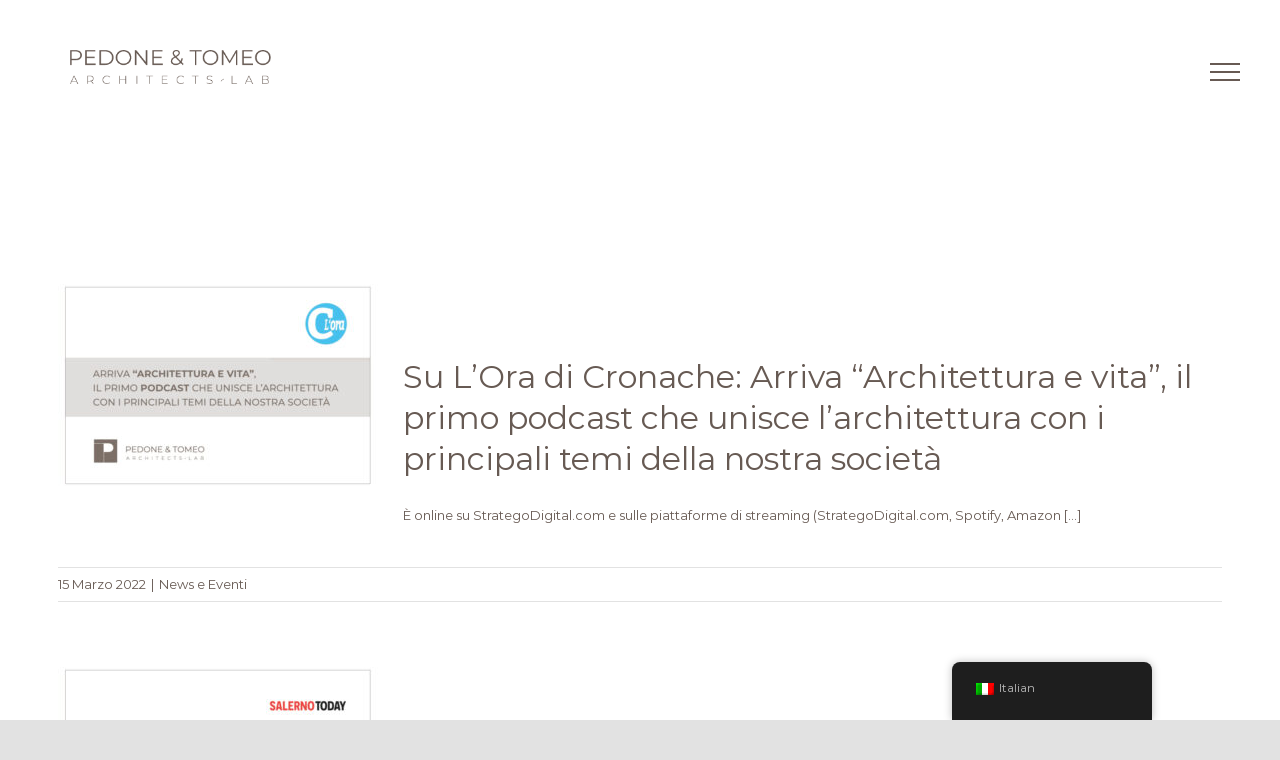

--- FILE ---
content_type: text/html; charset=UTF-8
request_url: https://pedonetomeo.archi/wp-admin/admin-ajax.php
body_size: -431
content:
<input type="hidden" id="fusion-form-nonce-1503" name="fusion-form-nonce-1503" value="522f7aacf9" />

--- FILE ---
content_type: text/css
request_url: https://pedonetomeo.archi/wp-content/themes/Avada/styledc.css
body_size: 4001
content:
/*All*/




/*modifiche apportate il 19/07/2021*/



.space-eventiNews{
    margin-left: 20vh!important;
    margin-right:20vh!important;
}

/*#news-cliccabile*/

 .fusion-rollover-title-link{
	pointer-events:all!important;
}



.fusion-icon-bubbles{display:none!important}







/* Underline From Left */
.fusion-carousel .fusion-carousel-wrapper {margin-bottom: 15px!important;}
.fusion-portfolio-one .fusion-portfolio-buttons {
    margin: 20px -15px 0;
    display: none!important;
}

.fusion-portfolio {
    overflow: hidden;
    margin-bottom: 80px;
    margin-left: 12vh!important;
}



.pad-left{
	padding-left:10vh!important;
}

.pad-right{
	padding-right:10vh!important;
}





/*.spacep{
	padding-left:5vh!important;
	padding-right:0vh!important;
}*/


.spacep{
    padding-left: 15vh!important;
    padding-right: 15vh!important;
}


.space-news{
    margin-left: 16vh!important;
    margin-right: 10vh!important;
}


.project-description{
	padding:0px!important;
}


.project-info{
	display:none!important;
}


.no-margin-bot{
	margin-bottom:0px!important;
}

.padding-contatti{
margin-left:15vh!important;
}

/*.fusion-carousel .fusion-carousel-item img{
	width: 400px!important;
    height: 210px!important;
}*/


.fusion-form-form-wrapper .fusion-form-field .fusion-form-input{
	width: 100%!important;
	}



.single-navigation {
	display:none!important;
}

#cubo{font-weight: 400!important;}

.fusion-project-details-tb .project-description, .project-content .project-description{
    padding: 40px!important;
}

.project-info {
    padding: 40px!important;
}

.related-posts .single-related-posts{
	margin:40px!important;
}


/*.fusion-meta-info{
	display:none!important;
}*/

.fusion-rollover-title-link{
	pointer-events:none;
}

.single-post .post {
    margin: 10vh;
}

.single-post .post {
    margin-bottom: 20px;
}

.fusion-single-line-meta{
	display:none!important;
}
.fusion-footer-widget-area {
    position: relative;
    padding: 30px 10px 30px!important;
    border-top: 0px solid rgba(226,226,226,0);
    background-image: ;
    background-repeat: no-repeat;
    background-color: #675a53;
    background-size: initial;
    background-position: center center;
    color: #ffffff;
    -webkit-backface-visibility: hidden;
    backface-visibility: hidden;
}

..button-default{
	background-color:#675A53!important;
}


#nav ul li ul li a, #sticky-nav ul li ul li a, #wrapper #nav ul li ul li > a, #wrapper #sticky-nav ul li ul li > a, .avada-container h3, .comment-form input[type="submit"], .ei-title h3, .fusion-blog-shortcode .fusion-timeline-date, .fusion-body #main .tribe-common .tribe-events-c-day-marker__date, .fusion-body #main .tribe-events .datepicker, .fusion-body .fusion-wrapper #main .tribe-common .tribe-common-h6--min-medium, .fusion-body .tribe-common .tribe-common-b2, .fusion-body .tribe-common .tribe-common-b3, .fusion-image-wrapper .fusion-rollover .fusion-rollover-content .fusion-rollover-categories, .fusion-image-wrapper .fusion-rollover .fusion-rollover-content .fusion-rollover-title, .fusion-image-wrapper .fusion-rollover .fusion-rollover-content .price, .fusion-image-wrapper .fusion-rollover .fusion-rollover-content a, .fusion-load-more-button, .fusion-main-menu .sub-menu, .fusion-main-menu .sub-menu li a, .fusion-megamenu-widgets-container, .fusion-megamenu-wrapper .fusion-megamenu-submenu > a:hover, .fusion-megamenu-wrapper li .fusion-megamenu-title-disabled, .fusion-page-title-bar h3, .gform_page_footer input[type=button], .meta .fusion-date, .more, .post-content blockquote, .review blockquote div strong, .review blockquote q, .ticket-selector-submit-btn[type=submit], body {
    font-family: Montserrat;
    font-weight: 400;
    letter-spacing: 0px;
    font-style: normal;
    font-size: 13px!important;
}


.fusion-post-title {
    margin-left: 0vh!important;
    margin-top: 10vh!important;
}

/*.fusion-post-title{
	margin-left:8vh!important;
	margin-top:15vh!important;
}*/

.fusion-title-size-six, h6{
	margin-bottom:0.00em!important;
}


.fusion-image-carousel-fixed .fusion-carousel .fusion-image-wrapper img {
    max-height: 170px!important;
    width: auto;
}


#posts-container {
    position: relative;
    margin-top: 20vh;
    margin-left: 8vh;
    margin-right: 8vh;
}

.fusion-body .fusion-is-sticky.fusion-header-wrapper .fusion-header, .fusion-body .fusion-is-sticky.fusion-header-wrapper .fusion-secondary-main-menu {
    background-color: transparent!important;
}

.fusion-is-sticky .fusion-header-v1 .fusion-sticky-shadow, .fusion-is-sticky .fusion-header-v2 .fusion-sticky-shadow, .fusion-is-sticky .fusion-header-v3 .fusion-sticky-shadow, .fusion-is-sticky .fusion-header-v6 .fusion-sticky-shadow, .fusion-is-sticky .fusion-header-v7 .fusion-sticky-shadow {
   box-shadow: rgb(0 0 0 / 12%) 0 0px 0px!important; 
}

.fusion-body .fusion-builder-column-1{
	margin-bottom:0px!important;
	
}

.hvr-underline-from-left {
  display: inline-block;
  vertical-align: middle;
  -webkit-transform: perspective(1px) translateZ(0);
  transform: perspective(1px) translateZ(0);
  box-shadow: 0 0 1px rgba(0, 0, 0, 0);
  position: relative;
  overflow: hidden;
}
.hvr-underline-from-left:before {
  content: "";
  position: absolute;
  z-index: -1;
  left: 0;
  right: 100%;
  bottom: 0;
  background: #8E847F;
  height: 4px;
  -webkit-transition-property: right;
  transition-property: right;
  -webkit-transition-duration: 0.3s;
  transition-duration: 0.3s;
  -webkit-transition-timing-function: ease-out;
  transition-timing-function: ease-out;
}
.hvr-underline-from-left:hover:before, .hvr-underline-from-left:focus:before, .hvr-underline-from-left:active:before {
  right: 0;
}

/**/
.fusion-builder-column-2 > .fusion-column-wrapper{margin:0px!important}

/*Home*/

.interl{
line-height: 18px!important;
}


#main{
	padding-top:140px!important;
}

.home #main{
	padding-top:0%!important;
}

/*.single-avada_portfolio #main {
	padding-top:10%!important;
}*/
/*opacita menu*/
.fusion-header-has-flyout-menu .fusion-flyout-menu-bg {
    background-color: rgba(255,255,255,0.80)!important;
}

.foto-int-marg{
margin-top:5vh;
margin-left:10vh;
}

.fusion-logo img {
    width: 100%!important;
}

.fusion-icon-search{
	display:none!important;
}

.fusion-logo-link{
	width: 65%!important;
}


.head-quote-div{
	position: absolute;
    top: 35%;
    /*left: 25vh;*/
	left:12vh;
}

.head-titolo{
	font-size:44px!important;
	--fontSize: 44!important;
}
.head-quote{
	color:#675A53!important;
}


.head-titolo-div{
    position: absolute;
    /*left: 25vh;*/
	left:12vh;
	bottom:15%;
	font-weight:bold!important;
}


.head-bold{
font-size:30px!important;
font-weight:bold!important;
}

.head-testi{
	font-weight: normal;
    font-size: 14px!important;
}


.head-button{
	background-color: transparent;
    border-radius: 50px;
    border: 1px solid #675A53;
    text-align: center;
    width: 50%;
	padding:6.5px;
}



/*blocchi*/

.pad-im-r{
	padding-right:40px;
}

.cta-div-img{
position: absolute;
top: 25%;
}
.cta-img{
width: 50%;
margin-left: 25%;
}

.cta-div-text{
position: absolute;
top: 35%;
left: 18%;
}
.cta-text{
/*margin-left:10vh;*/
font-size:20px;
font-weight:normal!important;
}

/*bottone per slider*/
.cta-button{
	position: absolute;
    background-color: #665A52;
    border-radius: 50px;
    text-align: center;
    width: 50%;
	padding:6.5px;
}

.button-default{
	background:#675a53!important;
}




.full-height{
	height:900px;
}

 input[type=text] {
    border: 1px solid #d2d2d2;
    font-size: 13px;
    color: #747474;
    padding: 8px 15px;
    width: 140%!important;
    box-sizing: border-box;
}


/*allinea i div a quelli della prima slide home*/
.all-titolo-div {
    position: absolute;
    /*left: 31vh;*/
	left: 20vh;
    bottom: 15%;
    /*font-weight: bold!important;*/
	background-color: rgb(102,90,82,0.7)!important;
	
	padding-bottom: 5vh;
    padding-right: 10vh;
    padding-left: 10vh;
	
}


/*end header*/

/*spaziatura destra e sinistra*/
.space{
	margin-left:10vh!important;
	margin-right:10vh!important;
}

/*spaziatura sopra  e sotto*/
.space-v{
	margin-top:10vh!important;
	margin-bottom:10vh!important;
}



.hb-text-pos{
	left:10vh!important;
	top: 30vh!IMPORTANT;
    position: relative!IMPORTANT;
}



/*Sposta a destra gli elementi*/
@media screen and (min-width: 600px){

.single-post .post {
    margin-bottom: 20px;
}




.fl-right{
	float:right;
	margin-left:5vh!important;
	margin-right:5vh!important;
}
}
/*Barra in home contenente voci menu*/
.Barra-categ{
	background-color: #675A53;
    padding-top: 8vh;
    padding-bottom: 7vh;
    padding-right: 10vh;
}
/*generali*/
.testo-bianco,.-text{
	color:white!important;
}


.background-marrone{
	background-color:#675A53;
}

.background-grigio{
	background-color:#8E847F;
}

.fab {
    font-family: "Font Awesome 5 Brands";
    padding-right: 4%!important;
}

/*margine per allineare vision e mission*/
.margin-blocco,.icona-grande{
	  /*margin-left:30vh!important;*/
	  margin-left:18vh!important;
	  margin-right:20vh!important;
}
/*grandezza icona vision mission*/
.icona-grande{
	font-size: 70px;
	width: 8%;
  
}

/*testo all'interno del bottone*/
.btn-call-testo{
	color:white;
	font-size:12px;
	font-weight:bold;
	position: absolute;
}

/*Footer*/
.footer-testi{
	font-weight:400;
	font-family: var(--footer_headings_typography-font-family);
	width:200%;
	font-size:12px;
	
}

.footer-bottone{
    background-color: transparent;
    border-radius: 50px;
    text-align: center;
	border:1px solid white;
    width: 100%;
	font-size: 12px;
}

.widget_media_image{
	padding-left:30px;
}

.blocco-metà-schermo{
	padding-top:300px;
	padding-bottom:300px;
}

.full-screen{
width:100%
}
/*lavora con noi*/

.call-to-action-lcn{
position: absolute;
top: 25%;
left: 18%;
}

/*bottone call to action*/
.call-to-action-button{
	position: absolute;
    background-color: #665A52;
    border-radius: 50px;
    text-align: center;
    width: 30%;
    padding: 6.5px;
    margin: 3%;
	left: 107%;
}


/*tasto call to action*/
.call-to-action-testo{
margin-left:15vh;
font-size:40px!important;
color:white!important;

}


/*Pagina architecture*/

.bkgr-architecture{
	background-image:url('https://pedonetomeo.archi/wp-content/uploads/2021/03/SLIDE-ARCHITECTURE.jpg');
	background-size: cover;
}



.bkgr-engineering{
	background-image:url('https://pedonetomeo.archi/wp-content/uploads/2021/03/BANNER_ENGINEERING.jpg');
	background-size: cover;
}

.bkgr-contract{
	background-image:url('https://pedonetomeo.archi/wp-content/uploads/2021/03/HOME-CONTRACT.jpg');
	background-size: cover;
}

.pad-prof{
padding-top:40px
}

/*#footer{
	display:none!important;
}*/

.fusion-social-links-footer .fusion-social-networks .fusion-social-network-icon{
	display:none!important;
}

#main{
	padding-bottom: 0px!important;
    margin-bottom: 0px!important;
}

#footer{
	border-top:1px solid #8e847f;
	background-color:#675A53;
	color:white;
}

.mobile-only{display:none;}

.no-tablet{display:none!important}



#footer-bottone{
	padding-bottom:2px;
	padding-top:2px;
	
}

#form-footer{
	height:50px!important;
	width:135%!important;
	margin-left:0px!important;
	margin-right:0px!important;
}


.fusion-footer-widget-column{
	margin-bottom: 0px!important;
}





/*------------------------------------------------MOBILE Mini--------------------------------------------------------------------*/











/*------------------------------------------------MOBILE--------------------------------------------------------------------*/
@media screen and (max-width: 600px) and (max-width: 799px){


.space-news{
    margin-left: 0vh!important;
    margin-right: 0vh!important;
}

.fusion-footer-widget-column{
	margin-bottom: 0px!important;
}




#footer-bottone{
	width:80%;
	padding-top:5px;
	margin:auto;
}

#form-footer{
	height:50px!important;
	width:80%!important;
	margin-left:auto!important;
	margin-right:auto!important;
}




/*.fusion-carousel .fusion-carousel-item img{
	width: 200px!important;
    height: 100px!important;
}*/

.no-tablet{display:none}

/*Posizione Testo di titolo primo slider home MOBILE*/
.head-quote-div {
    position: absolute;
    /*top: 25%;*/
    top: 15%;
    left: 3vh;
}

/*Testo di titolo primo slider home MOBILE*/
.head-titolo{
	font-size:20px!important;
	--fontSize: 20!important;
}

/*Posizione testi LO STUDIO MOBILE*/
.head-titolo-div {
    position: absolute;
    left: 3vh;
    bottom: 10%;
    font-weight: bold!important;
}

/*TITOLO SLIDER IN HEADER MOBILE*/
.head-quote{
	font-size:15px!important;
}

.head-quote-m{
	font-size:8px!important;
}
/*TESTI SLIDER IN HEADER MOBILE*/
.head-testi {
    font-weight:bold;
    font-size: 13px;
	margin-top:1vh;
}


.fusion-portfolio {
    overflow: hidden;
    margin-bottom: 80px;
    margin-left: 0vh!important;
}


/*Padding servizi mobile*/
.pad-20-m{
	padding:20px!important;
}


#cubo{font-weight: bold!important;}


#main{
	padding-top:30px!important;
}


.delete-tablet{display:none!important}

.head-bold{
font-size:13px!important;
font-weight:bold!important;
--fontSize: 13!important;
}

/*BOTTONE IN HEADER*/
.head-button {
    background-color: transparent;
    border-radius: 50px;
    border: 1px solid #675A53;
    text-align: center;
    width: 70%;	
}

/*Fine slider 1*/

/*Barra con menu'*/


.fl-right{
	float:none!important;
	display:block!important;
	margin:auto!important;
}


.fusion-footer{
	text-align:center!important;
}

.all-titolo-div {
    /*position: absolute;
    left: 3vh!important;
    bottom: 15%;
    font-weight: bold!important;*/
}

.all-titolo-div {
    position: absolute;
    left: 3vh!important;
    bottom: 8vh!important;
    right: 3vh!important;
    top: 12vh!important;
   /* font-weight: bold!important;*/
    text-align: center;
	background-color:transparent!important;
	padding:0vh!important;
}


.icona-grande{
	 /*margin-left:0vh!important;
	 margin-right:0vh!important*/
	 display:block!important;
	 margin:auto!important;
}


.margin-blocco{
	 margin-left:0vh!important;
	 margin-right:0vh!important;
	 text-align: center!important;
}

.full-height{
	height:auto!important;
}

.blocco-metà-schermo {
    padding-top: 200px!important;
    padding-bottom: 200px!important;
}

.mobile-only{
	display:block;
}

.spacep{
	padding-left:0vh!important;
	padding-right:0vh!important;
}

.Barra-categ {
    background-color: #675A53;
    padding-top: 8vh;
    padding-bottom: 7vh;
     padding-right: 0vh!important;
}

.pc-only{display:none}

.cta-img {
    width: 10%;
    margin-left: 8%;
}


.call-to-action-button {
    position: absolute;
    background-color: #665A52;
    border-radius: 50px;
    text-align: center;
    width: 54%;
    margin: 3%;
    left: 105%;
    font-size: 7px;
    padding: 0.5px;
    top: 29%;
}

.space{
	padding:0vh!important;
}

.foto-int-marg{
	margin:0vh;
}

/*grandezza icona vision mission MOBILE*/
.icona-grande{
	font-size: 70px;
	width: 15%;
  
}

.single-post .post {
    margin: 0vh!important;
}


/*bottone per slider*/

.cta-button {
    position: absolute;
    background-color: #665A52;
    border-radius: 50px;
    text-align: center;
    width: 50%;
    padding: 6.5px;
	/*left: 13vh;*/
	left: 20vh;
	bottom: -5vh;
	margin-top: 9vh!important;
}

.footer-testi {
    font-weight: 400;
    font-family: var(--footer_headings_typography-font-family);
    width: 95%!important;
    font-size: 12px;
}

input[type=text] {
    border: 1px solid #d2d2d2;
    font-size: 13px;
    color: #747474;
    padding: 8px 15px;
    width: 95%!important;
    box-sizing: border-box;
}

.txt-align-mb{
	text-align:center!important;

}

.padding-contatti{
margin-left:8vh!important;
}

.pad-im-r{
    padding: 0px!important;
    margin: auto;
    display: block!important;
    text-align: center;
}


.fusion-imageframe{
	max-width:100%!important;
}

.fusion-header {
    padding-left: 30px!important;
    padding-right: 30px!important;
	padding-bottom:10px!important;

}

.space{
	margin-left:5vh!important;
	margin-right:5vh!important;
}

 
.space-eventiNews{
    margin-left: 5vh!important;
    margin-right:5vh!important;
}


.hb-text-pos{
	text-align: center;
    top: 0vh!IMPORTANT;
    position: relative!IMPORTANT;
	left: 0vh!important;
}

.cta-div-img {
    position: absolute;
    top: 39%!important;
}

.cta-img {
    width: 20%!important;
    margin-left: 8%;
}

.call-to-action-lcn {
    position: absolute;
    top: 31%!important;
    left: 27%!important;
}

.call-to-action-testo {
    margin-left: 2vh;
    font-size: 24px!important;
    --fontSize: 24!important;
    color: white!important;
}


.call-to-action-button {
    position: absolute;
    background-color: #665A52;
    border-radius: 50px;
    text-align: center;
    width: 54%;
    margin: 3%;
    left: 3%;
    font-size: 12px;
    padding: 2.5px;
    top: 69%;
}

.all-img{
	display: block;
    margin: auto;}
	
	
.fusion-logo img {
    width: 100%!important;
    left: -32px;
    position: relative;
}

.footer-bottone {
    background-color: transparent;
    border-radius: 50px;
    text-align: center;
    border: 1px solid white;
    width: 94%;
    font-size: 12px;
    display: block;
    margin: auto;
    margin-top: 2vh;
}


.fab {
    font-family: "Font Awesome 5 Brands";
    margin-top: 3vh;
}

#content {
    width: 100%!important;
    float: none!important;
    margin-left: 0!important;
    margin-bottom: 0px!important;
}





}
/*--------------------------------------------------------------TABLET---------------------------------------------------------*/
/*@media (min-width: 768px) and (max-width: 1024px){*/
@media (min-width: 800px) and (max-width: 1024px){
	
	.head-titolo-div{
    position: absolute;
    /*left: 25vh;*/
	left:12vh;
	bottom:5%;
	font-weight:bold!important;
}
	


.tablet-only{
	display:block!important;
}


.head-testi {
    display:none!important;
}

.all-titolo-div {
    position: absolute;
    left: 5vh;
    bottom: 3%;
    background-color: rgb(102,90,82,0.7)!important;
    padding-bottom: 5vh;
    padding-right: 10vh;
    padding-left: 10vh;
}


.head-button {
    background-color: transparent;
    border-radius: 50px;
    border: 1px solid #675A53;
    text-align: center;
    width: 100%;	
}
	
	.delete-tablet{display:none!important}
	
	.single-post .post {
    margin-bottom: 20px;
}
	
	
	
	
}


/*Aggiunte il 19/07*/

.fusion-single-line-meta{
	display:block!important;
}

.fusion-meta-info{
	display:block!important;
}



